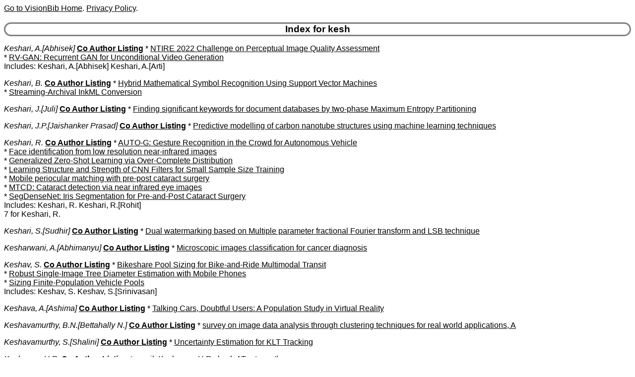

--- FILE ---
content_type: text/html
request_url: http://visionbib.com/bibliography/author/kesh.html
body_size: 4982
content:
<HTML><HEAD>
<meta http-equiv="Content-Type" content="text/html; charset=ISO-8859-1" />
<TITLE>Keith Price Bibliography author Details for kesh</TITLE>
<meta name="viewport" content="width=device-width, initial-scale=1">
<meta name="robots" content="noindex">
<LINK REL="SHORTCUT ICON" HREF="../kp.ico">
<LINK REL="stylesheet" HREF="../bibstyle.css"  type="text/css">
<script src="../vers.js"></script>
</HEAD>
<BODY>
<script>writeVersionInfo();</script>
<BR>
<H3>Index for kesh</H3>
<p><i><a name="Keshari, A.">Keshari, A.[Abhisek]</a></i>
<b><a href="../coauth/kesh.html#Keshari, A.">Co Author Listing</a></b> * <A href="../image-proc135perc2.html#AA83998">NTIRE 2022 Challenge on Perceptual Image Quality Assessment</a><br>
* <A href="../pattern654syngan5.html#AA519617">RV-GAN: Recurrent GAN for Unconditional Video Generation</a><br>
Includes: Keshari, A.[Abhisek] Keshari, A.[Arti] <br>
<p><i><a name="Keshari, B.">Keshari, B.</a></i>
<b><a href="../coauth/kesh.html#Keshari, B.">Co Author Listing</a></b> * <A href="../char978.html#AA1308455">Hybrid Mathematical Symbol Recognition Using Support Vector Machines</a><br>
* <A href="../char998.html#AA1328041">Streaming-Archival InkML Conversion</a><br>
<p><i><a name="Keshari, J.">Keshari, J.[Juli]</a></i>
<b><a href="../coauth/kesh.html#Keshari, J.">Co Author Listing</a></b> * <A href="../char982.html#AA1311609">Finding significant keywords for document databases by two-phase Maximum Entropy Partitioning</a><br>
<p><i><a name="Keshari, J.P.">Keshari, J.P.[Jaishanker Prasad]</a></i>
<b><a href="../coauth/kesh.html#Keshari, J.P.">Co Author Listing</a></b> * <A href="../medical845.html#AA869859">Predictive modelling of carbon nanotube structures using machine learning techniques</a><br>
<p><i><a name="Keshari, R.">Keshari, R.</a></i>
<b><a href="../coauth/kesh.html#Keshari, R.">Co Author Listing</a></b> * <A href="../people930.html#AA1030220">AUTO-G: Gesture Recognition in the Crowd for Autonomous Vehicle</a><br>
* <A href="../people910.html#AA987091">Face identification from low resolution near-infrared images</a><br>
* <A href="../pattern605z1.html#AA445876">Generalized Zero-Shot Learning via Over-Complete Distribution</a><br>
* <A href="../pattern603.html#AA431176">Learning Structure and Strength of CNN Filters for Small Sample Size Training</a><br>
* <A href="../people898.html#AA981255">Mobile periocular matching with pre-post cataract surgery</a><br>
* <A href="../medical854ca2.html#AA887499">MTCD: Cataract detection via near infrared eye images</a><br>
* <A href="../people937irisd1.html#AA1044952">SegDenseNet: Iris Segmentation for Pre-and-Post Cataract Surgery</a><br>
Includes: Keshari, R. Keshari, R.[Rohit] <br>
7 for Keshari, R.
<p><i><a name="Keshari, S.">Keshari, S.[Sudhir]</a></i>
<b><a href="../coauth/kesh.html#Keshari, S.">Co Author Listing</a></b> * <A href="../char985.html#AA1313622">Dual watermarking based on Multiple parameter fractional Fourier transform and LSB technique</a><br>
<p><i><a name="Kesharwani, A.">Kesharwani, A.[Abhimanyu]</a></i>
<b><a href="../coauth/kesh.html#Kesharwani, A.">Co Author Listing</a></b> * <A href="../medical896.html#AA953039">Microscopic images classification for cancer diagnosis</a><br>
<p><i><a name="Keshav, S.">Keshav, S.</a></i>
<b><a href="../coauth/kesh.html#Keshav, S.">Co Author Listing</a></b> * <A href="../motion-f724bic2.html#AA634930">Bikeshare Pool Sizing for Bike-and-Ride Multimodal Transit</a><br>
* <A href="../cartog951td2.html#AA1249215">Robust Single-Image Tree Diameter Estimation with Mobile Phones</a><br>
* <A href="../motion-f724tr1.html#AA645341">Sizing Finite-Population Vehicle Pools</a><br>
Includes: Keshav, S. Keshav, S.[Srinivasan] <br>
<p><i><a name="Keshava, A.">Keshava, A.[Ashima]</a></i>
<b><a href="../coauth/kesh.html#Keshava, A.">Co Author Listing</a></b> * <A href="../active675.html#AA554443">Talking Cars, Doubtful Users: A Population Study in Virtual Reality</a><br>
<p><i><a name="Keshavamurthy, B.N.">Keshavamurthy, B.N.[Bettahally N.]</a></i>
<b><a href="../coauth/kesh.html#Keshavamurthy, B.N.">Co Author Listing</a></b> * <A href="../pattern598.html#AA425174">survey on image data analysis through clustering techniques for real world applications, A</a><br>
<p><i><a name="Keshavamurthy, S.">Keshavamurthy, S.[Shalini]</a></i>
<b><a href="../coauth/kesh.html#Keshavamurthy, S.">Co Author Listing</a></b> * <A href="../motion-f705.html#AA599864">Uncertainty Estimation for KLT Tracking</a><br>
<p><i><a name="Keshavan, H.R.">Keshavan, H.R.</a></i>
<b><a href="../coauth/kesh.html#Keshavan, H.R.">Co Author Listing</a></b>  * email: Keshavan, H.R.: kesh AT nrtc northrop com<br>
* <A href="../describe463.html#AA297526">3D CAD-Based Inspection I: Coarse Verification</a><br>
* <A href="../segment335.html#AA185965">Optimal Multiple Threshold Scheme for Image Segmentation, An</a><br>
<p><i><a name="Keshavarz Haddad, A.">Keshavarz Haddad, A.[Alireza]</a></i>
<b><a href="../coauth/kesh.html#Keshavarz Haddad, A.">Co Author Listing</a></b> * <A href="../other1020net.html#AA1351383">new probabilistic classifier based on decomposable models with application to internet traffic, A</a><br>
Includes: Keshavarz Haddad, A.[Alireza] Keshavarz-Haddad, A.[Alireza] <br>
<p><i><a name="Keshavarz Motamed, Z.">Keshavarz Motamed, Z.[Zahra]</a></i>
<b><a href="../coauth/kesh.html#Keshavarz Motamed, Z.">Co Author Listing</a></b> * <A href="../medical884vs1.html#AA934227">Medical Knowledge-Guided Semi-Supervised Bi-Ventricular Segmentation</a><br>
* <A href="../describe476.html#AA302686">Novel Weakly Supervised Segmentation Approach for Rapid Left Ventricle Annotation, A</a><br>
* <A href="../describe476.html#AA302683">Segmentation of the Left Ventricle for the Cardiac Phases between End-Diastole and End-Systole</a><br>
Includes: Keshavarz Motamed, Z.[Zahra] Keshavarz-Motamed, Z.[Zahra] <br>
<p><i><a name="Keshavarz, A.">Keshavarz, A.[Ahmad]</a></i>
<b><a href="../coauth/kesh.html#Keshavarz, A.">Co Author Listing</a></b> * <A href="../medical877bt1.html#AA918709">Leveraging Local and Global Features for Enhanced Segmentation of Brain Metastatic Tumors in Magnetic Resonance Imaging</a><br>
* <A href="../motion-f748camnet1.html#AA727416">Smart home care network using sensor fusion and distributed vision-based reasoning</a><br>
* <A href="../pattern615e1.html#AA461224">Using spectral Geodesic and spatial Euclidean weights of neighbourhood pixels for hyperspectral Endmember Extraction preprocessing</a><br>
Includes: Keshavarz, A.[Ahmad] Keshavarz, A.[Arezou] <br>
<p><i><a name="Keshavarz, B.">Keshavarz, B.[Behrang]</a></i>
<b><a href="../coauth/kesh.html#Keshavarz, B.">Co Author Listing</a></b> * <A href="../stereo437ey1.html#AA259282">Comparing the Effect of Airflow Direction on Simulator Sickness and User Comfort in a High-Fidelity Driving Simulator</a><br>
* <A href="../stereo437ey1.html#AA259380">Exploring Behavioral Methods to Reduce Visually Induced Motion Sickness in Virtual Environments</a><br>
* <A href="../stereo437ey1.html#AA259262">Investigating the Role of Vection, Presence, and Stress on Visually Induced Motion Sickness</a><br>
<p><i><a name="Keshavarz, H.">Keshavarz, H.</a></i>
<b><a href="../coauth/kesh.html#Keshavarz, H.">Co Author Listing</a></b> * <A href="../match-pl491.html#AA349741">Developing a new approach for registering LWIR and MWIR images using local transformation function</a><br>
<p><i><a name="Keshavarz, M.">Keshavarz, M.[Marzieh]</a></i>
<b><a href="../coauth/kesh.html#Keshavarz, M.">Co Author Listing</a></b> * <A href="../cartog927clch2.html#AA1094210">Climate Change and Vulnerability: The Case of MENA Countries</a><br>
<p><i><a name="Keshavarz, S.">Keshavarz, S.[Somayeh]</a></i>
<b><a href="../coauth/kesh.html#Keshavarz, S.">Co Author Listing</a></b> * <A href="../describe490.html#AA320996">E2I: Generative Inpainting From Edge to Image</a><br>
* <A href="../describe490.html#AA320996">Evaluation of Image Inpainting for Classification and Retrieval</a><br>
* <A href="../describe490.html#AA320996">Evaluation of Inpainting and Augmentation for Censored Image Queries</a><br>
* <A href="../motion-f742cx3.html#AA708923">Exploiting probabilistic relationships between action concepts for complex event classification</a><br>
* <A href="../applicat803rank1.html#AA816452">Learning Natural Thresholds for Image Ranking</a><br>
Includes: Keshavarz, S.[Somayeh] Keshavarz, S. <br>
<p><i><a name="Keshavarzi, M.">Keshavarzi, M.[Masoumeh]</a></i>
<b><a href="../coauth/kesh.html#Keshavarzi, M.">Co Author Listing</a></b> * <A href="../cartog952ap4.html#AA1253802">Leaf or Leaves? A Data-Centric Approach Looking at Ground Truth Effect on Apple Disease Segmentation</a><br>
<p><i><a name="Keshavarzi, P.">Keshavarzi, P.[Parviz]</a></i>
<b><a href="../coauth/kesh.html#Keshavarzi, P.">Co Author Listing</a></b> * <A href="../people934.html#AA1038179">Cancelable face verification using optical encryption and authentication</a><br>
* <A href="../medical877bt1.html#AA918377">Enhancing level set brain tumor segmentation using fuzzy shape prior information and deep learning</a><br>
<p><i><a name="Keshavarzian, M.">Keshavarzian, M.[Maziyar]</a></i>
<b><a href="../coauth/kesh.html#Keshavarzian, M.">Co Author Listing</a></b> * <A href="../describe476.html#AA302701">Image Registration Framework to Estimate 3D Myocardial Strains from Cine Cardiac MRI in Mice, An</a><br>
<p><i><a name="Keshavarzian, R.">Keshavarzian, R.[Razieh]</a></i>
<b><a href="../coauth/kesh.html#Keshavarzian, R.">Co Author Listing</a></b> * <A href="../image-proc211com.html#AA126539">LLP norm regularization based group sparse representation for image compressed sensing recovery</a><br>
<p><i><a name="Keshet, J.">Keshet, J.[Joseph]</a></i>
<b><a href="../coauth/kesh.html#Keshet, J.">Co Author Listing</a></b> * <A href="../other1021.html#AA1355317">Pitch Estimation by Multiple Octave Decoders</a><br>
* <A href="../other1024sa1.html#AA1359417">Speech Time-Scale Modification With GANs</a><br>
<p><i><a name="Keshet, R.">Keshet, R.[Renato]</a></i>
<b><a href="../coauth/kesh.html#Keshet, R.">Co Author Listing</a></b>  * email: Keshet, R.[Renato]: see also Renato Kresch<br>
* <A href="../compute45.html#AA6858">Adjacency lattices and shape-tree semilattices</a><br>
* <A href="../segment358.html#AA219706">Adjunctions in pyramids and curve evolution</a><br>
* <A href="../segment358.html#AA219706">Adjunctions in Pyramids, Curve Evolution and Scale-Spaces</a><br>
* <A href="../describe489synthd1.html#AA308672">Depth-Stretch: Enhancing Depth Perception Without Depth</a><br>
* <A href="../compute46.html#AA7327">general framework for tree-based morphology and its applications to self-dual filtering, A</a><br>
* <A href="../people924ub1.html#AA1019092">Human upper body identification from images</a><br>
* <A href="../compute45.html#AA6856">Inf-Semilattice Approach to Self-Dual Morphology</a><br>
* <A href="../pattern613.html#AA457016">Pattern Detection Using a Maximal Rejection Classifier</a><br>
* <A href="../compute104rx1.html#AA42967">Reduced complexity Retinex algorithm via the variational approach</a><br>
* <A href="../people899.html#AA982231">Rejection based classifier for face detection</a><br>
* <A href="../compute45.html#AA6857">Shape-Tree Semilattice</a><br>
* <A href="../shapefrom399.html#AA238176">Vanishing points estimation by self-similarity</a><br>
* <A href="../compute104rx1.html#AA42962">Variational Framework for Retinex, A</a><br>
Includes: Keshet, R.[Renato] Keshet, R. <br>
14 for Keshet, R.
<p><i><a name="Keshk, A.">Keshk, A.[Arabi]</a></i>
<b><a href="../coauth/kesh.html#Keshk, A.">Co Author Listing</a></b> * <A href="../motion-i789.html#AA785422">Fast 3D Structure From Motion with Missing Points from Registration of Partial Reconstructions</a><br>
<p><i><a name="Keshk, H.M.">Keshk, H.M.[Hatem M.]</a></i>
<b><a href="../coauth/kesh.html#Keshk, H.M.">Co Author Listing</a></b> * <A href="../cartog929geo1.html#AA1167055">Semantic Segmentation of Some Rock-Forming Mineral Thin Sections Using Deep Learning Algorithms: A Case Study from the Nikeiba Area, South Eastern Desert, Egypt</a><br>
<p><i><a name="Keshmiri, S.">Keshmiri, S.[Shawn]</a></i>
<b><a href="../coauth/kesh.html#Keshmiri, S.">Co Author Listing</a></b> * <A href="../pattern654gae3.html#AA525310">Adversarially Approximated Autoencoder for Image Generation and Manipulation</a><br>
<p><i><a name="Keshner, E.">Keshner, E.[Emily]</a></i>
<b><a href="../coauth/kesh.html#Keshner, E.">Co Author Listing</a></b> * <A href="../motion-f740.html#AA691679">Efficient Marker Matching Using Pair-Wise Constraints in Physical Therapy</a><br>
<p><i><a name="Keshri, S.">Keshri, S.[Saksham]</a></i>
<b><a href="../coauth/kesh.html#Keshri, S.">Co Author Listing</a></b> * <A href="../motion-i781.html#AA781816">Real-time Scheme of Video Stabilization for Mobile Surveillance Robot, A</a><br>
<p><i><a name="Keshta, I.">Keshta, I.[Ismail]</a></i>
<b><a href="../coauth/kesh.html#Keshta, I.">Co Author Listing</a></b> * <A href="../people938.html#AA1046877">Privacy-preserving explainable AI enable federated learning-based denoising fingerprint recognition model</a><br>
* <A href="../cartog962m1.html#AA1279213">Tiny Machine Learning Approach for Grid-Based Monitoring of UAV Tracking and Cyber-Physical Systems in Hydraulic Surveying</a><br>
<p><i><a name="Keshtkar, A.">Keshtkar, A.</a></i>
<b><a href="../coauth/kesh.html#Keshtkar, A.">Co Author Listing</a></b> * <A href="../medical896.html#AA952761">Electrical impedance spectroscopy (EIS) in the urinary bladder: the effect of inflammation and edema on identification of malignancy</a><br>
<p><i><a name="Keshtkar, H.">Keshtkar, H.[Hamidreza]</a></i>
<b><a href="../coauth/kesh.html#Keshtkar, H.">Co Author Listing</a></b> * <A href="../cartog931sust2.html#AA1171999">Forest Cover and Sustainable Development in the Lumbini Province, Nepal: Past, Present and Future</a><br>
* <A href="../cartog934.html#AA1184805">Land Use/Land Cover Dynamics and Modeling of Urban Land Expansion by the Integration of Cellular Automata and Markov Chain</a><br>
* <A href="../cartog934.html#AA1184800">Monitoring and Modeling of Spatiotemporal Urban Expansion and Land-Use/Land-Cover Change Using Integrated Markov Chain Cellular Automata Model</a><br>
* <A href="../cartog935ug1.html#AA1186146">Patterns of Historical and Future Urban Expansion in Nepal</a><br>
<p><i><a name="Keshtkaran, E.">Keshtkaran, E.[Ensiyeh]</a></i>
<b><a href="../coauth/kesh.html#Keshtkaran, E.">Co Author Listing</a></b> * <A href="../motion-f726dft2.html#AA657806">Estimating Blood Alcohol Level Through Facial Features for Driver Impairment Assessment</a><br>
<p><a href="ixk.html">Index for "k"</a>
<HR>Last update:16-Jan-26 20:37:21<BR>
Use <a href="mailto:price@usc.edu">price@usc.edu</a> for comments.
<BR><script>writeVersionInfo();</script>
</BODY></HTML>